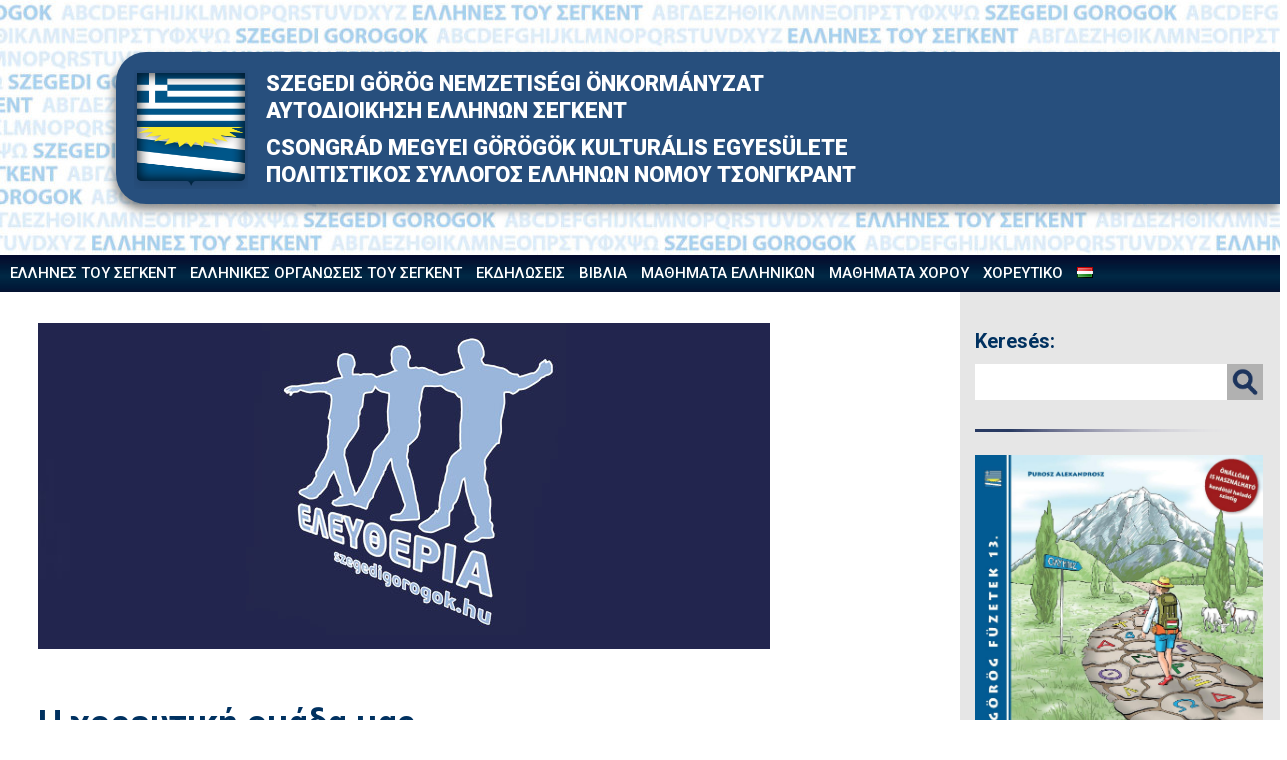

--- FILE ---
content_type: text/html; charset=UTF-8
request_url: http://www.szegedigorogok.hu/el/%CF%84%CE%BF-%CF%87%CE%BF%CF%81%CE%B5%CF%85%CF%84%CE%B9%CE%BA%CF%8C/
body_size: 30930
content:
<!doctype html>
<html lang="el">
<head>
	<meta charset="UTF-8">
	<meta name="viewport" content="width=device-width, initial-scale=1">
	<link rel="profile" href="https://gmpg.org/xfn/11">

	<title>Η χορευτική ομάδα μας &#8211; Szegedi Görögök</title>
<link rel='dns-prefetch' href='//fonts.googleapis.com' />
<link rel='dns-prefetch' href='//s.w.org' />
<link rel="alternate" type="application/rss+xml" title="Ροή RSS &raquo; Szegedi Görögök" href="http://www.szegedigorogok.hu/el/feed/" />
<link rel="alternate" type="application/rss+xml" title="Ροή Σχολίων &raquo; Szegedi Görögök" href="http://www.szegedigorogok.hu/el/comments/feed/" />
<meta property="og:title" content="Η χορευτική ομάδα μας"/><meta property="og:type" content="article"/><meta property="og:url" content="http://www.szegedigorogok.hu/el/%cf%84%ce%bf-%cf%87%ce%bf%cf%81%ce%b5%cf%85%cf%84%ce%b9%ce%ba%cf%8c/"/><meta property="og:site_name" content="Szegedi Görögök"/><meta property="og:image" content="http://www.szegedigorogok.hu/wp-content/uploads/2014/01/tancolok1.jpg"/>		<script type="text/javascript">
			window._wpemojiSettings = {"baseUrl":"https:\/\/s.w.org\/images\/core\/emoji\/12.0.0-1\/72x72\/","ext":".png","svgUrl":"https:\/\/s.w.org\/images\/core\/emoji\/12.0.0-1\/svg\/","svgExt":".svg","source":{"concatemoji":"http:\/\/www.szegedigorogok.hu\/wp-includes\/js\/wp-emoji-release.min.js?ver=86542551b3918ffd8c76b97ce77467a5"}};
			!function(e,a,t){var n,r,o,i=a.createElement("canvas"),p=i.getContext&&i.getContext("2d");function s(e,t){var a=String.fromCharCode;p.clearRect(0,0,i.width,i.height),p.fillText(a.apply(this,e),0,0);e=i.toDataURL();return p.clearRect(0,0,i.width,i.height),p.fillText(a.apply(this,t),0,0),e===i.toDataURL()}function c(e){var t=a.createElement("script");t.src=e,t.defer=t.type="text/javascript",a.getElementsByTagName("head")[0].appendChild(t)}for(o=Array("flag","emoji"),t.supports={everything:!0,everythingExceptFlag:!0},r=0;r<o.length;r++)t.supports[o[r]]=function(e){if(!p||!p.fillText)return!1;switch(p.textBaseline="top",p.font="600 32px Arial",e){case"flag":return s([127987,65039,8205,9895,65039],[127987,65039,8203,9895,65039])?!1:!s([55356,56826,55356,56819],[55356,56826,8203,55356,56819])&&!s([55356,57332,56128,56423,56128,56418,56128,56421,56128,56430,56128,56423,56128,56447],[55356,57332,8203,56128,56423,8203,56128,56418,8203,56128,56421,8203,56128,56430,8203,56128,56423,8203,56128,56447]);case"emoji":return!s([55357,56424,55356,57342,8205,55358,56605,8205,55357,56424,55356,57340],[55357,56424,55356,57342,8203,55358,56605,8203,55357,56424,55356,57340])}return!1}(o[r]),t.supports.everything=t.supports.everything&&t.supports[o[r]],"flag"!==o[r]&&(t.supports.everythingExceptFlag=t.supports.everythingExceptFlag&&t.supports[o[r]]);t.supports.everythingExceptFlag=t.supports.everythingExceptFlag&&!t.supports.flag,t.DOMReady=!1,t.readyCallback=function(){t.DOMReady=!0},t.supports.everything||(n=function(){t.readyCallback()},a.addEventListener?(a.addEventListener("DOMContentLoaded",n,!1),e.addEventListener("load",n,!1)):(e.attachEvent("onload",n),a.attachEvent("onreadystatechange",function(){"complete"===a.readyState&&t.readyCallback()})),(n=t.source||{}).concatemoji?c(n.concatemoji):n.wpemoji&&n.twemoji&&(c(n.twemoji),c(n.wpemoji)))}(window,document,window._wpemojiSettings);
		</script>
		<style type="text/css">
img.wp-smiley,
img.emoji {
	display: inline !important;
	border: none !important;
	box-shadow: none !important;
	height: 1em !important;
	width: 1em !important;
	margin: 0 .07em !important;
	vertical-align: -0.1em !important;
	background: none !important;
	padding: 0 !important;
}
</style>
	<link rel='stylesheet' id='wp-block-library-css'  href='http://www.szegedigorogok.hu/wp-includes/css/dist/block-library/style.min.css?ver=86542551b3918ffd8c76b97ce77467a5' type='text/css' media='all' />
<link rel='stylesheet' id='parent-style-css'  href='http://www.szegedigorogok.hu/wp-content/themes/szegedigorogok/style.css?ver=86542551b3918ffd8c76b97ce77467a5' type='text/css' media='all' />
<link rel='stylesheet' id='Roboto-css'  href='https://fonts.googleapis.com/css?family=Roboto%3A300%2C400%2C500%2C700%2C900&#038;display=swap&#038;subset=latin-ext&#038;ver=86542551b3918ffd8c76b97ce77467a5' type='text/css' media='all' />
<link rel='stylesheet' id='szegedigorogok-style-css'  href='http://www.szegedigorogok.hu/wp-content/themes/szegedigorogok-child/style.css?ver=86542551b3918ffd8c76b97ce77467a5' type='text/css' media='all' />
<link rel='stylesheet' id='mimetypes-link-icons-css'  href='http://www.szegedigorogok.hu/wp-content/plugins/mimetypes-link-icons/css/style.php?cssvars=bXRsaV9oZWlnaHQ9MTYmbXRsaV9pbWFnZV90eXBlPXBuZyZtdGxpX2xlZnRvcnJpZ2h0PXJpZ2h0&#038;ver=3.0' type='text/css' media='all' />
<script type='text/javascript' src='http://www.szegedigorogok.hu/wp-includes/js/jquery/jquery.js?ver=1.12.4-wp'></script>
<script type='text/javascript' src='http://www.szegedigorogok.hu/wp-includes/js/jquery/jquery-migrate.min.js?ver=1.4.1'></script>
<link rel='https://api.w.org/' href='http://www.szegedigorogok.hu/wp-json/' />
<link rel="EditURI" type="application/rsd+xml" title="RSD" href="http://www.szegedigorogok.hu/xmlrpc.php?rsd" />
<link rel="wlwmanifest" type="application/wlwmanifest+xml" href="http://www.szegedigorogok.hu/wp-includes/wlwmanifest.xml" /> 

<link rel="canonical" href="http://www.szegedigorogok.hu/el/%cf%84%ce%bf-%cf%87%ce%bf%cf%81%ce%b5%cf%85%cf%84%ce%b9%ce%ba%cf%8c/" />
<link rel='shortlink' href='http://www.szegedigorogok.hu/?p=7672' />
<link rel="alternate" type="application/json+oembed" href="http://www.szegedigorogok.hu/wp-json/oembed/1.0/embed?url=http%3A%2F%2Fwww.szegedigorogok.hu%2Fel%2F%25cf%2584%25ce%25bf-%25cf%2587%25ce%25bf%25cf%2581%25ce%25b5%25cf%2585%25cf%2584%25ce%25b9%25ce%25ba%25cf%258c%2F" />
<link rel="alternate" type="text/xml+oembed" href="http://www.szegedigorogok.hu/wp-json/oembed/1.0/embed?url=http%3A%2F%2Fwww.szegedigorogok.hu%2Fel%2F%25cf%2584%25ce%25bf-%25cf%2587%25ce%25bf%25cf%2581%25ce%25b5%25cf%2585%25cf%2584%25ce%25b9%25ce%25ba%25cf%258c%2F&#038;format=xml" />
<link rel="alternate" href="http://www.szegedigorogok.hu/eleftheria-tancegyuttes/" hreflang="hu" />
<link rel="alternate" href="http://www.szegedigorogok.hu/el/%cf%84%ce%bf-%cf%87%ce%bf%cf%81%ce%b5%cf%85%cf%84%ce%b9%ce%ba%cf%8c/" hreflang="el" />
</head>

<body class="page-template-default page page-id-7672 wp-custom-logo">
<div id="page" class="site">
	<a class="skip-link screen-reader-text" href="#content">Skip to content</a>

	<header id="masthead" class="site-header">
		<div class="site-branding">
			<div class="site-title">
				<a href="http://www.szegedigorogok.hu/el/%ce%b3%ce%b9%ce%b1-%cf%84%ce%b7%ce%bd-%ce%b9%cf%83%cf%84%ce%bf%cf%83%ce%b5%ce%bb%ce%af%ce%b4%ce%b1-2/" class="custom-logo-link" rel="home"><img width="114" height="119" src="http://www.szegedigorogok.hu/wp-content/uploads/2020/01/gorog_logo.png" class="custom-logo" alt="Szegedi Görögök" /></a>				<div class="custom-title">
					<p>
						SZEGEDI GÖRÖG NEMZETISÉGI ÖNKORMÁNYZAT<br>
						ΑΥΤΟΔΙΟΙΚΗΣΗ ΕΛΛΗΝΩΝ ΣΕΓΚΕΝΤ
					</p>
					<p>
						CSONGRÁD MEGYEI GÖRÖGÖK KULTURÁLIS EGYESÜLETE<br>
						ΠΟΛΙΤΙΣΤΙΚΟΣ ΣΥΛΛΟΓΟΣ ΕΛΛΗΝΩΝ ΝΟΜΟΥ ΤΣΟΝΓΚΡΑΝΤ
					</p>

				</div>
			</div>
		</div><!-- .site-branding -->

		<nav id="site-navigation" class="main-navigation">
			<div id="toggle">
				<img src="http://szegedigorogok.hu/wp-content/themes/szegedigorogok-child/images/menu.png" alt="Show" /></div>
				<div id="popout">
					<div class="menu-maingr-container"><ul id="menu-maingr" class="nav-menu"><li id="menu-item-7349" class="menu-item menu-item-type-post_type menu-item-object-page menu-item-home menu-item-has-children menu-item-7349"><a href="http://www.szegedigorogok.hu/el/%ce%b3%ce%b9%ce%b1-%cf%84%ce%b7%ce%bd-%ce%b9%cf%83%cf%84%ce%bf%cf%83%ce%b5%ce%bb%ce%af%ce%b4%ce%b1-2/">ΕΛΛΗΝΕΣ ΤΟΥ ΣΕΓΚΕΝΤ</a>
<ul class="sub-menu">
	<li id="menu-item-7352" class="menu-item menu-item-type-post_type menu-item-object-page menu-item-7352"><a href="http://www.szegedigorogok.hu/el/%ce%bf%ce%b9-%ce%b5%ce%bb%ce%bb%ce%b7%ce%bd%ce%b5%cf%83-%cf%84%ce%bf%cf%85-%cf%83%ce%b5%ce%b3%ce%ba%ce%b5%ce%bd%cf%84/">Οι Έλληνες του Σέγκεντ</a></li>
	<li id="menu-item-7353" class="menu-item menu-item-type-custom menu-item-object-custom menu-item-7353"><a href="#">Στατιστικά στοιχεία</a></li>
	<li id="menu-item-7360" class="menu-item menu-item-type-post_type menu-item-object-page menu-item-7360"><a href="http://www.szegedigorogok.hu/el/%ce%bf%ce%b9-%ce%ad%ce%bb%ce%bb%ce%b7%ce%bd%ce%b5%cf%82-%cf%84%ce%bf%cf%85-%cf%83%ce%ad%ce%b3%ce%ba%ce%b5%ce%bd%cf%84-%cf%83%cf%84%ce%bf%ce%bd-%cf%84%cf%8d%cf%80%ce%bf/">Οι Έλληνες του Σέγκεντ στον Τύπο</a></li>
	<li id="menu-item-7363" class="menu-item menu-item-type-custom menu-item-object-custom menu-item-7363"><a target="_blank" rel="noopener noreferrer" href="https://www.youtube.com/watch?v=-bikPW-Q6cI">Βίντεο – σύντομη εκδοχή</a></li>
	<li id="menu-item-7364" class="menu-item menu-item-type-custom menu-item-object-custom menu-item-7364"><a target="_blank" rel="noopener noreferrer" href="https://www.youtube.com/watch?v=zP9Yj66lNfI">Βίντεο – ολόκληρη εκδοχή</a></li>
</ul>
</li>
<li id="menu-item-7370" class="menu-item menu-item-type-custom menu-item-object-custom menu-item-has-children menu-item-7370"><a>ΕΛΛΗΝΙΚΕΣ ΟΡΓΑΝΩΣΕΙΣ ΤΟΥ ΣΕΓΚΕΝΤ</a>
<ul class="sub-menu">
	<li id="menu-item-7384" class="menu-item menu-item-type-post_type menu-item-object-page menu-item-7384"><a href="http://www.szegedigorogok.hu/el/%ce%bf%ce%b9-%ce%b5%ce%bb%ce%bb%ce%b7%ce%bd%ce%b5%cf%83-%cf%84%ce%bf%cf%85-%cf%83%ce%b5%ce%b3%ce%ba%ce%b5%ce%bd%cf%84/%ce%b1%cf%85%cf%84%ce%bf%ce%b4%ce%b9%ce%bf%ce%af%ce%ba%ce%b7%cf%83%ce%b7-%ce%b5%ce%bb%ce%bb%ce%ae%ce%bd%cf%89%ce%bd-%cf%83%ce%ad%ce%b3%ce%ba%ce%b5%ce%bd%cf%84/">Αυτοδιοίκηση Ελλήνων Σέγκεντ</a></li>
	<li id="menu-item-7385" class="menu-item menu-item-type-post_type menu-item-object-page menu-item-7385"><a href="http://www.szegedigorogok.hu/el/%ce%bf%ce%b9-%ce%b5%ce%bb%ce%bb%ce%b7%ce%bd%ce%b5%cf%83-%cf%84%ce%bf%cf%85-%cf%83%ce%b5%ce%b3%ce%ba%ce%b5%ce%bd%cf%84/%cf%80%ce%bf%ce%bb%ce%b9%cf%84%ce%b9%cf%83%cf%84%ce%b9%ce%ba%cf%8c%cf%82-%cf%83%cf%8d%ce%bb%ce%bb%ce%bf%ce%b3%ce%bf%cf%82-%ce%b5%ce%bb%ce%bb%ce%ae%ce%bd%cf%89%ce%bd-%ce%bd%ce%bf%ce%bc%ce%bf%cf%8d/">Πολιτιστικός Σύλλογος Ελλήνων Νομού Τσόγκραντ</a></li>
</ul>
</li>
<li id="menu-item-7624" class="menu-item menu-item-type-taxonomy menu-item-object-category menu-item-7624"><a href="http://www.szegedigorogok.hu/el/temak/%ce%b5%ce%ba%ce%b4%ce%b7%ce%bb%cf%8e%cf%83%ce%b5%ce%b9%cf%82/">ΕΚΔΗΛΩΣΕΙΣ</a></li>
<li id="menu-item-9644" class="menu-item menu-item-type-taxonomy menu-item-object-category menu-item-9644"><a href="http://www.szegedigorogok.hu/el/temak/%ce%b2%ce%b9%ce%b2%ce%bb%ce%b9%ce%b1/">Βιβλία</a></li>
<li id="menu-item-9652" class="menu-item menu-item-type-custom menu-item-object-custom menu-item-9652"><a>ΜΑΘΗΜΑΤΑ ΕΛΛΗΝΙΚΩΝ</a></li>
<li id="menu-item-9653" class="menu-item menu-item-type-custom menu-item-object-custom menu-item-9653"><a>ΜΑΘΗΜΑΤΑ ΧΟΡΟΥ</a></li>
<li id="menu-item-7674" class="menu-item menu-item-type-post_type menu-item-object-page current-menu-item page_item page-item-7672 current_page_item menu-item-has-children menu-item-7674"><a href="http://www.szegedigorogok.hu/el/%cf%84%ce%bf-%cf%87%ce%bf%cf%81%ce%b5%cf%85%cf%84%ce%b9%ce%ba%cf%8c/" aria-current="page">χορευτικό</a>
<ul class="sub-menu">
	<li id="menu-item-7676" class="menu-item menu-item-type-custom menu-item-object-custom menu-item-7676"><a href="https://www.youtube.com/watch?v=k4BIY1k2GgA">Το χορευτικό &#8211; βίντεο</a></li>
	<li id="menu-item-7736" class="menu-item menu-item-type-taxonomy menu-item-object-category menu-item-7736"><a href="http://www.szegedigorogok.hu/el/temak/%cf%86%cf%89%cf%84%ce%bf%ce%b3%cf%81%ce%b1%cf%86%ce%af%ce%b5%cf%82-%ce%ba%ce%b1%ce%b9-%ce%b2%ce%af%ce%bd%cf%84%ce%b5%ce%bf-%cf%80%ce%b1%cf%81%ce%b1%cf%83%cf%84%ce%ac%cf%83%ce%b5%cf%89%ce%bd/">Φωτογραφίες και βίντεο παραστάσεων</a></li>
	<li id="menu-item-7763" class="menu-item menu-item-type-post_type menu-item-object-page menu-item-7763"><a href="http://www.szegedigorogok.hu/el/%cf%84%cf%8d%cf%80%ce%bf%cf%82/">Τύπος</a></li>
</ul>
</li>
<li id="menu-item-7348-hu" class="lang-item lang-item-14 lang-item-hu lang-item-first menu-item menu-item-type-custom menu-item-object-custom menu-item-7348-hu"><a href="http://www.szegedigorogok.hu/eleftheria-tancegyuttes/" hreflang="hu-HU" lang="hu-HU"><img src="[data-uri]" title="Magyar" alt="Magyar" width="16" height="11" /></a></li>
</ul></div>			</div>
			<div id="big-menu">
				<div class="menu-maingr-container"><ul id="primary-menu" class="menu"><li class="menu-item menu-item-type-post_type menu-item-object-page menu-item-home menu-item-has-children menu-item-7349"><a href="http://www.szegedigorogok.hu/el/%ce%b3%ce%b9%ce%b1-%cf%84%ce%b7%ce%bd-%ce%b9%cf%83%cf%84%ce%bf%cf%83%ce%b5%ce%bb%ce%af%ce%b4%ce%b1-2/">ΕΛΛΗΝΕΣ ΤΟΥ ΣΕΓΚΕΝΤ</a>
<ul class="sub-menu">
	<li class="menu-item menu-item-type-post_type menu-item-object-page menu-item-7352"><a href="http://www.szegedigorogok.hu/el/%ce%bf%ce%b9-%ce%b5%ce%bb%ce%bb%ce%b7%ce%bd%ce%b5%cf%83-%cf%84%ce%bf%cf%85-%cf%83%ce%b5%ce%b3%ce%ba%ce%b5%ce%bd%cf%84/">Οι Έλληνες του Σέγκεντ</a></li>
	<li class="menu-item menu-item-type-custom menu-item-object-custom menu-item-7353"><a href="#">Στατιστικά στοιχεία</a></li>
	<li class="menu-item menu-item-type-post_type menu-item-object-page menu-item-7360"><a href="http://www.szegedigorogok.hu/el/%ce%bf%ce%b9-%ce%ad%ce%bb%ce%bb%ce%b7%ce%bd%ce%b5%cf%82-%cf%84%ce%bf%cf%85-%cf%83%ce%ad%ce%b3%ce%ba%ce%b5%ce%bd%cf%84-%cf%83%cf%84%ce%bf%ce%bd-%cf%84%cf%8d%cf%80%ce%bf/">Οι Έλληνες του Σέγκεντ στον Τύπο</a></li>
	<li class="menu-item menu-item-type-custom menu-item-object-custom menu-item-7363"><a target="_blank" rel="noopener noreferrer" href="https://www.youtube.com/watch?v=-bikPW-Q6cI">Βίντεο – σύντομη εκδοχή</a></li>
	<li class="menu-item menu-item-type-custom menu-item-object-custom menu-item-7364"><a target="_blank" rel="noopener noreferrer" href="https://www.youtube.com/watch?v=zP9Yj66lNfI">Βίντεο – ολόκληρη εκδοχή</a></li>
</ul>
</li>
<li class="menu-item menu-item-type-custom menu-item-object-custom menu-item-has-children menu-item-7370"><a>ΕΛΛΗΝΙΚΕΣ ΟΡΓΑΝΩΣΕΙΣ ΤΟΥ ΣΕΓΚΕΝΤ</a>
<ul class="sub-menu">
	<li class="menu-item menu-item-type-post_type menu-item-object-page menu-item-7384"><a href="http://www.szegedigorogok.hu/el/%ce%bf%ce%b9-%ce%b5%ce%bb%ce%bb%ce%b7%ce%bd%ce%b5%cf%83-%cf%84%ce%bf%cf%85-%cf%83%ce%b5%ce%b3%ce%ba%ce%b5%ce%bd%cf%84/%ce%b1%cf%85%cf%84%ce%bf%ce%b4%ce%b9%ce%bf%ce%af%ce%ba%ce%b7%cf%83%ce%b7-%ce%b5%ce%bb%ce%bb%ce%ae%ce%bd%cf%89%ce%bd-%cf%83%ce%ad%ce%b3%ce%ba%ce%b5%ce%bd%cf%84/">Αυτοδιοίκηση Ελλήνων Σέγκεντ</a></li>
	<li class="menu-item menu-item-type-post_type menu-item-object-page menu-item-7385"><a href="http://www.szegedigorogok.hu/el/%ce%bf%ce%b9-%ce%b5%ce%bb%ce%bb%ce%b7%ce%bd%ce%b5%cf%83-%cf%84%ce%bf%cf%85-%cf%83%ce%b5%ce%b3%ce%ba%ce%b5%ce%bd%cf%84/%cf%80%ce%bf%ce%bb%ce%b9%cf%84%ce%b9%cf%83%cf%84%ce%b9%ce%ba%cf%8c%cf%82-%cf%83%cf%8d%ce%bb%ce%bb%ce%bf%ce%b3%ce%bf%cf%82-%ce%b5%ce%bb%ce%bb%ce%ae%ce%bd%cf%89%ce%bd-%ce%bd%ce%bf%ce%bc%ce%bf%cf%8d/">Πολιτιστικός Σύλλογος Ελλήνων Νομού Τσόγκραντ</a></li>
</ul>
</li>
<li class="menu-item menu-item-type-taxonomy menu-item-object-category menu-item-7624"><a href="http://www.szegedigorogok.hu/el/temak/%ce%b5%ce%ba%ce%b4%ce%b7%ce%bb%cf%8e%cf%83%ce%b5%ce%b9%cf%82/">ΕΚΔΗΛΩΣΕΙΣ</a></li>
<li class="menu-item menu-item-type-taxonomy menu-item-object-category menu-item-9644"><a href="http://www.szegedigorogok.hu/el/temak/%ce%b2%ce%b9%ce%b2%ce%bb%ce%b9%ce%b1/">Βιβλία</a></li>
<li class="menu-item menu-item-type-custom menu-item-object-custom menu-item-9652"><a>ΜΑΘΗΜΑΤΑ ΕΛΛΗΝΙΚΩΝ</a></li>
<li class="menu-item menu-item-type-custom menu-item-object-custom menu-item-9653"><a>ΜΑΘΗΜΑΤΑ ΧΟΡΟΥ</a></li>
<li class="menu-item menu-item-type-post_type menu-item-object-page current-menu-item page_item page-item-7672 current_page_item menu-item-has-children menu-item-7674"><a href="http://www.szegedigorogok.hu/el/%cf%84%ce%bf-%cf%87%ce%bf%cf%81%ce%b5%cf%85%cf%84%ce%b9%ce%ba%cf%8c/" aria-current="page">χορευτικό</a>
<ul class="sub-menu">
	<li class="menu-item menu-item-type-custom menu-item-object-custom menu-item-7676"><a href="https://www.youtube.com/watch?v=k4BIY1k2GgA">Το χορευτικό &#8211; βίντεο</a></li>
	<li class="menu-item menu-item-type-taxonomy menu-item-object-category menu-item-7736"><a href="http://www.szegedigorogok.hu/el/temak/%cf%86%cf%89%cf%84%ce%bf%ce%b3%cf%81%ce%b1%cf%86%ce%af%ce%b5%cf%82-%ce%ba%ce%b1%ce%b9-%ce%b2%ce%af%ce%bd%cf%84%ce%b5%ce%bf-%cf%80%ce%b1%cf%81%ce%b1%cf%83%cf%84%ce%ac%cf%83%ce%b5%cf%89%ce%bd/">Φωτογραφίες και βίντεο παραστάσεων</a></li>
	<li class="menu-item menu-item-type-post_type menu-item-object-page menu-item-7763"><a href="http://www.szegedigorogok.hu/el/%cf%84%cf%8d%cf%80%ce%bf%cf%82/">Τύπος</a></li>
</ul>
</li>
<li class="lang-item lang-item-14 lang-item-hu lang-item-first menu-item menu-item-type-custom menu-item-object-custom menu-item-7348-hu"><a href="http://www.szegedigorogok.hu/eleftheria-tancegyuttes/" hreflang="hu-HU" lang="hu-HU"><img src="[data-uri]" title="Magyar" alt="Magyar" width="16" height="11" /></a></li>
</ul></div>			</div>
		</nav><!-- #site-navigation -->

	</header><!-- #masthead -->

	<div id="content" class="site-content">

	<div id="primary" class="content-area">
		<main id="main" class="site-main %cf%84%ce%bf-%cf%87%ce%bf%cf%81%ce%b5%cf%85%cf%84%ce%b9%ce%ba%cf%8c">

		
<article id="post-7672" class="post-7672 page type-page status-publish has-post-thumbnail hentry">
	<header class="entry-header">
		
			<div class="post-thumbnail">
				<img width="732" height="326" src="http://www.szegedigorogok.hu/wp-content/uploads/2014/01/tancolok1.jpg" class="attachment-post-thumbnail size-post-thumbnail wp-post-image" alt="" srcset="http://www.szegedigorogok.hu/wp-content/uploads/2014/01/tancolok1.jpg 732w, http://www.szegedigorogok.hu/wp-content/uploads/2014/01/tancolok1-250x111.jpg 250w, http://www.szegedigorogok.hu/wp-content/uploads/2014/01/tancolok1-700x311.jpg 700w, http://www.szegedigorogok.hu/wp-content/uploads/2014/01/tancolok1-120x53.jpg 120w" sizes="(max-width: 732px) 100vw, 732px" />			</div><!-- .post-thumbnail -->

			</header><!-- .entry-header -->


	<div class="entry-content">
		<h1 class="entry-title">Η χορευτική ομάδα μας</h1>		<p>Η χορευτική ομάδα Ελευθερία συγκροτήθηκε το 2013 από ενθουσιώδη μέλη της τάξης μαθημάτων ελληνικού χορού. Επικεφαλής της ομάδας είναι ο εξαιρετικός χορευτής και δημοφιλής χοροδιδάσκαλος Szeltner László. Οι πρόβες γίνονται στον Οίκο των Εθνικοτήτων μετά από τα μαθήματα ελληνικού χορού.<br />
Μαθαίνουμε χορούς από διάφορες περιφέρειες της Ελλάδας: στο ρεπερτόριο του νέου μας συγκροτήματός μας συγκαταλέγονται χοροί όπως ο κοφτός, ο ζωναράδικος και το γνωστό από όλους συρτάκι του Ζορμπά. Στο Σέγκεντ είχαμε την ευκαιρία να δώσουμε παράσταση πολλές φορές, αλλά έχουμε χορέψει και στο Zsombó, Deszk, Békéscsaba και Szőreg.<br />
Σκοπός μας είναι να κάνουμε γνωστούς τους ελληνικούς χορούς σε όσους ενδιαφέρονται να τους μάθουν και να διαδώσουμε τα συναισθήματα που εκφράζονται μέσα από τους χορούς αυτούς.</p>
<p><a href="http://www.szegedigorogok.hu/wp-content/uploads/2016/05/t%C3%A1ncsoport-m%C5%B1kszab.pdf" class="mtli_attachment mtli_pdf">Καταστατικό του χορευτικού</a></p>
<p><a href="http://www.szegedigorogok.hu/wp-content/uploads/2014/01/görög-táncház2.jpg"><img src="http://www.szegedigorogok.hu/wp-content/uploads/2014/01/görög-táncház2-700x361.jpg" alt="görög táncház" /></a></p>
	</div><!-- .entry-content -->

	
</article><!-- #post-7672 -->

		</main><!-- #main -->
	</div><!-- #primary -->


<aside id="secondary" class="widget-area">
	<section id="search-3" class="widget widget_search"><h2 class="widget-title">Keresés:</h2>
<form role="search" method="get" class="search-form" action="http://www.szegedigorogok.hu/el/">
    <div class="input-group">
        <input type="search" id="search-form-692b8a4e2df44" class="form-control" name="s"
               value="" />
        <!-- <input type="hidden" value="1" name="sentence" />
        <input type="hidden" value="post" name="post_type" /> -->
        <span class="input-group-btn">
            <button type="submit" class="btn btn-primary gorog-search"></button>
        </span>
    </div>
</form></section><section id="media_image-2" class="widget widget_media_image"><img width="300" height="3" src="http://www.szegedigorogok.hu/wp-content/uploads/2020/01/line_sidebar-300x3.png" class="image wp-image-7301  attachment-medium size-medium" alt="" style="max-width: 100%; height: auto;" srcset="http://www.szegedigorogok.hu/wp-content/uploads/2020/01/line_sidebar-300x3.png 300w, http://www.szegedigorogok.hu/wp-content/uploads/2020/01/line_sidebar-150x3.png 150w, http://www.szegedigorogok.hu/wp-content/uploads/2020/01/line_sidebar.png 329w" sizes="(max-width: 300px) 100vw, 300px" /></section><section id="text-3" class="widget widget_text">			<div class="textwidget"><p><a href="/el/ελληνική-γραμματική-για-ουγγρόφωνου/"><img class="aligncenter wp-image-6334 size-full" src="http://www.szegedigorogok.hu/wp-content/uploads/2017/09/nyelvkonyv_borito_2017_09_12-page-001.jpg" alt="" width="1231" height="1594" /></a></p>
<p>Επικοινωνία</p>
<p>ΕΛΛΗΝΕΣ ΤΟΥ ΣΕΓΚΕΝΤ<br />
Οίκος των Εθνικοτήτων<br />
6721 Szeged, Osztróvszky u. 6.<br />
<a href="mailto:info@szegedigorogok.hu" target="_blank" rel="noopener noreferrer">info@szegedigorogok.hu</a><br />
0030-36-62/424-248<br />
Αριθμός λογαριασμού: 10402805-50526582-55481004<br />
Κάτοχος λογαριασμού: Magyarországi Görögök Kulturális Egyesülete –<br />
Csongrád Megyei Helyi Csoport<br />
ΑΦΜ: 18455405-1-06<br />
Επιμέλεια: Purosz Alexandrosz</p>
<p>&nbsp;</p>
<p><a href="https://www.facebook.com/szegedigorogklub?ref=hl"><img class="alignnone wp-image-7302 size-full" src="http://www.szegedig.honlapozz.hu/wp-content/uploads/2020/01/facebook.png" alt="" width="41" height="41" /></a></p>
</div>
		</section><section id="media_image-3" class="widget widget_media_image"><img width="300" height="3" src="http://www.szegedigorogok.hu/wp-content/uploads/2020/01/line_sidebar-300x3.png" class="image wp-image-7301  attachment-medium size-medium" alt="" style="max-width: 100%; height: auto;" srcset="http://www.szegedigorogok.hu/wp-content/uploads/2020/01/line_sidebar-300x3.png 300w, http://www.szegedigorogok.hu/wp-content/uploads/2020/01/line_sidebar-150x3.png 150w, http://www.szegedigorogok.hu/wp-content/uploads/2020/01/line_sidebar.png 329w" sizes="(max-width: 300px) 100vw, 300px" /></section><section id="text-5" class="widget widget_text">			<div class="textwidget"><p><a class="sidebar-button" href="/el/temak/εκθέσεις/">Εκθέσεις</a></p>
<p><a class="sidebar-button" href="/el/ελληνικη-γλωσσα">Γλωσσικό υλικό</a></p>
<p><a class="sidebar-button" href="/el/βιβλιοθηκη/">Βιβλιοθήκη</a></p>
<p><a class="sidebar-button" href="/el/μελέτες/">Μελέτες</a></p>
<p><a class="sidebar-button" href="/el/μαγειρική/">Μαγειρική</a></p>
<p><a class="sidebar-button" href="/el/temak/φωτογραφίες/">Φωτογραφίες</a></p>
</div>
		</section></aside><!-- #secondary -->

	</div><!-- #content -->

	<footer id="colophon" class="site-footer">
					<div id="footer-sidebar" class="widget-area" role="complementary">
			<aside id="text-6" class="widget widget_text"><h3 class="widget-title">Támogatók</h3>			<div class="textwidget"><div style="display: flex;min-height: 120px;"><img class="alignleft size-full wp-image-7288" src="http://www.szegedigorogok.hu/wp-content/uploads/2020/01/nka.jpg" alt="" width="94" height="104" /><img class="alignleft size-full wp-image-7289" src="http://www.szegedigorogok.hu/wp-content/uploads/2020/01/szeged_cimer_uj.png" alt="" width="119" height="104" /><a href="http://minority-szeged.hu"><img class="alignleft size-full wp-image-7290" src="http://www.szegedigorogok.hu/wp-content/uploads/2020/01/nemzetisegek-haza.jpg" alt="" width="94" height="104" /></a><a href="http://minority-szeged.hu"><img class="alignleft size-full wp-image-7291" src="http://www.szegedigorogok.hu/wp-content/uploads/2020/01/nemzetisegi_szovetseg.jpg" alt="" width="93" height="104" /></a><img class="alignleft size-full wp-image-7292" src="http://www.szegedigorogok.hu/wp-content/uploads/2020/01/dimos_larnakas.png" alt="" width="100" height="104" /><a href="http://www.euroguide.hu/"><img class="alignleft size-full wp-image-7293" src="http://www.szegedigorogok.hu/wp-content/uploads/2020/01/euroguide_logo_2015.png" alt="" width="130" height="104" /></a><img class="alignleft wp-image-12678" src="http://www.szegedigorogok.hu/wp-content/uploads/2023/12/643ee9a07f1bb3124cf9ed5d_blog-e1759237383581-300x220.png" alt="" width="120" height="88" /><img class="alignleft size-full wp-image-7294" src="http://www.szegedigorogok.hu/wp-content/uploads/2020/01/Nota-logo.jpg" alt="" width="119" height="104" /><img class="alignleft size-full wp-image-7295" src="http://www.szegedigorogok.hu/wp-content/uploads/2020/01/mvm-partner.png" alt="" width="104" height="104" /></div>
<div style="display: flex;min-height: 120px;"><img class="alignleft size-full wp-image-7296" src="http://www.szegedigorogok.hu/wp-content/uploads/2020/01/CCHBC_Magyarorszag_logo.jpg" alt="" width="119" height="104" /><img class="alignleft size-full wp-image-7297" src="http://www.szegedigorogok.hu/wp-content/uploads/2020/01/stop-cukraszda.png" alt="" width="119" height="104" /><img class="alignleft size-full wp-image-7298" src="http://www.szegedigorogok.hu/wp-content/uploads/2020/01/pizolit-logo.png" alt="" width="119" height="104" /><img class="alignleft size-full wp-image-7299" src="http://www.szegedigorogok.hu/wp-content/uploads/2020/01/zseppelin-logo.png" alt="" width="119" height="104" /><img class="alignleft wp-image-12140" src="http://www.szegedigorogok.hu/wp-content/uploads/2021/11/NEA_ME_BGA.jpg" alt="" width="600" height="96" /></div>
<div style="display: flex;min-height: 120px;"><img class="alignleft wp-image-11689 size-full" src="http://www.szegedigorogok.hu/wp-content/uploads/2021/01/csoori_alap.png" alt="" width="101" height="104" /><img class="size-full wp-image-13517 alignleft" src="http://www.szegedigorogok.hu/wp-content/uploads/2025/09/megvalosult_magyarorszag_kormanyanak_tamogatasaval_2025.jpg" alt="" width="300" height="78" /></div>
</div>
		</aside>			</div>
			</footer><!-- #colophon -->
</div><!-- #page -->

        <script type="text/javascript">
            let cust_login = document.getElementById("loginform");
            if(cust_login !== null) {
                var recaptcha_script = document.createElement('script');
                recaptcha_script.setAttribute('src','https://www.google.com/recaptcha/api.js');
                document.head.appendChild(recaptcha_script);                
            }
        </script>
        <script type='text/javascript' src='http://www.szegedigorogok.hu/wp-content/themes/szegedigorogok-child/js/slidepanel.js?ver=1.0.0'></script>
<script type='text/javascript' src='http://www.szegedigorogok.hu/wp-content/themes/szegedigorogok/js/navigation.js?ver=20151215'></script>
<script type='text/javascript' src='http://www.szegedigorogok.hu/wp-content/themes/szegedigorogok/js/skip-link-focus-fix.js?ver=20151215'></script>
<script type='text/javascript'>
/* <![CDATA[ */
var i18n_mtli = {"hidethings":"1","enable_async":"","enable_async_debug":"","avoid_selector":".wp-caption"};
/* ]]> */
</script>
<script type='text/javascript' src='http://www.szegedigorogok.hu/wp-content/plugins/mimetypes-link-icons/js/mtli-str-replace.min.js?ver=3.1.0'></script>
<script type='text/javascript' src='http://www.szegedigorogok.hu/wp-includes/js/wp-embed.min.js?ver=86542551b3918ffd8c76b97ce77467a5'></script>
<script type='text/javascript' src='https://www.google.com/recaptcha/api.js?ver=86542551b3918ffd8c76b97ce77467a5'></script>

</body>
</html>


--- FILE ---
content_type: text/css
request_url: http://www.szegedigorogok.hu/wp-content/themes/szegedigorogok-child/style.css?ver=86542551b3918ffd8c76b97ce77467a5
body_size: 11457
content:
/*
Theme Name: Szegedi Görögök Child
Theme URI: http://underscores.me/
Author: Papp Zoltán
Author URI: http://honlapozz.hu/
Template: szegedigorogok
Description: Szegedi Görögök Child Theme
Version: 1.0.0
*/

/*--------------------------------------------------------------
>>> TABLE OF CONTENTS:
----------------------------------------------------------------
# Typography
# Elements
# Forms
# Navigation
	## Links
	## Menus
# Accessibility
# Alignments
# Clearings
# Widgets
# Content
	## Posts and pages
	## Comments
# Infinite scroll
# Media
	## Captions
	## Galleries
--------------------------------------------------------------*/

/*--------------------------------------------------------------
# Typography
--------------------------------------------------------------*/
html{
}
body{
    background-image: url('images/body_background.png');
    font-family: 'Roboto', sans-serif;
}
body.page{
    margin-bottom: 0;
}
.site-header{
}
header .site-branding{
    line-height: 0;
    height: 255px;
    background-image: url('images/fejlec.jpg');
    display: flex;
    justify-content: flex-end;
    align-items: center;
}
.site-title{
    width: 1164px;
    height: 152px;
    background: #274F7D 0% 0% no-repeat padding-box;
    box-shadow: -2px 6px 9px #0000006E;
    opacity: 1;
    border-radius: 30px 0 0 30px;
    padding: 18px;
}
.custom-logo-link{
    float: left;
    margin-right: 18px;
}
.custom-title p{
    font-weight: 900;
    font-size: 22px;
    line-height: 27px;
    letter-spacing: 0;
    color: #fff;
    margin: 0;
}
.custom-title p:nth-of-type(1){
    margin-bottom: 10px;
}
nav#site-navigation{
    background: transparent url('images/line_.png') 0% 0% no-repeat padding-box;
    opacity: 1;
}
.main-navigation ul{
    line-height: 2.5;
}
.main-navigation ul li{
    margin-right: 28px;
}
.main-navigation ul li:first-of-type{
    margin-left: 28px;
}
.main-navigation ul li:last-of-type{
    margin-right: 0;
}
.main-navigation ul li a{
    font-size: 16px;
    color: #fff;
    font-weight: 500;
    text-transform: uppercase;
}
.main-navigation ul li a:hover{
    color: #4382CB;
}
.main-navigation ul ul {
    box-shadow: 0 3px 3px rgba(0, 0, 0, 0.2);
    background-color: #023167;
    opacity: 85%;
    padding: 11px 0;
}
.main-navigation ul li {
    margin-left: 14px;
    margin-right: 14px;
}
.main-navigation ul li:first-of-type {
    margin-left: 14px;
    margin-right: 14px;
}
.main-navigation ul ul li{
    margin-bottom: 10px;
}
.main-navigation ul ul li a{
    font-weight: 400;
    line-height: 25px;
    color: #fff;
    text-transform: none;
}
#page{
    width: 1440px;
    margin-right: auto;
    margin-left: auto;
    box-shadow: 5px 0px 20px #00000029;
}
#content{
    display: flex;
}
div#primary{
    width: 75%;
    background-color: #fff;
    padding: 31px 92px 0 83px;
}
.publication-list,
.actual-list{
    display: flex;
    -webkit-flex-flow: row wrap;
    justify-content: space-around;
}
.publication-item,
.actual-item {
    width: 30%;
    text-align: center;
}
.actual-item .entry-content{
    margin-top: 0;
    margin-bottom: 0;
}
.actual-item .entry-content a{
    text-decoration: none;
}
.actual-item .entry-content h4{
    margin-top: 0.5rem;
}
.actual-item .actual-img{
    height: 200px;
    background-position: top center;
    background-repeat: no-repeat;
    background-size: cover;
}
.publication-item .entry-content {
    margin-top: 0;
}
.publication-item .entry-content a{
    text-decoration: none;
}
.publication-item .entry-content a h3:hover{
    color: #4382CB;
}
.publication-item .entry-content h3 {
    margin-top: 10px;
    font-weight: 500;
}
.publication-item img {
    height: 380px;
    width: auto;
}
.publication{
    display: flex;
    padding: 0;
}
.publication-img{
    width: 30%;
}
.publication-infos{
    width: 70%;
    padding: 0 0 0 30px;
}
aside#secondary{
    width: 25%;
    background-color: #E6E6E6;
    padding: 31px 17px 31px 15px;
}
.widget {
    margin: .2em 0 .5em;
}
h2.widget-title{
    font-size: 20px;
    color: #003160;
    margin: 0 0 8px;
}
section.widget_text p{
    margin-bottom: 0;
}
.input-group{
    display: flex;
}
input[type="search"]{
    border: 0;
    border-radius: 0;
    padding: 3px;
    height: 36px;
    width: 90%;
}
form.search-form .btn-primary.gorog-search{
    background-image: url('images/zoom1.png');
    width: 36px;
    height: 36px;
    background-size: 80%;
    padding: 0;
    background-repeat: no-repeat;
    background-position: center;
    background-color: #B1B1B1;
    border: 0;
    border-radius: 0;
}
footer#colophon{
    background-color: #fff;
    padding: 0 92px 103px 83px;
    border-top: 2px solid #B1B1B1;
}
footer .alignleft{
    margin-right: 2em;
    margin-bottom: 2em;
}
/*--------------------------------------------------------------
# Element
--------------------------------------------------------------*/
h1{
    font-size: 35px;
    line-height: 42px;
    font-weight: 600;
    color: #003160;
}
h3{
    font-size: 23px;
    line-height: 28px;
    font-weight: 600;
    color: #003160;
    margin: 31px 0 28px;
}
aside#secondary h3{
    margin-bottom: 10px;
}
.category-list h2.entry-title{
    clear: none;
    margin: 0;
}
.category-list h2.entry-title a{
    color: #03316C;
    font-size: 23px;
    line-height: 28px;
    text-decoration: none;
}
.category-list h2.entry-title a:hover, 
.category-list h2.entry-title a:focus, 
.category-list h2.entry-title a:active {
    color: #4382CB;

}
p{
    font-size: 15px;
    line-height: 18px;
}
a,
a:visited{
    color: #03316C;
}
a:hover, 
a:focus, 
a:active {
    color: #4382CB;

}
a.sidebar-button{
    height: 40px;
    width: 100%;
    max-width: 328px;
    display: block;
    background-color: #023167;
    color: #fff;
    padding: 6px 21px;
    font-size: 24px;
    font-weight: 700;
    text-decoration: none;
    line-height: 27px;
    border-left: 7px solid #4382CB;
}
p.program-date{
    margin: 1em 0 .5em; 
}
p.program-place{
    margin: 0 0 .5em; 
    font-style: italic;
}
p.program-description{
    margin: 0; 
}
.publication-infos h3{
    margin-top: 0;
}
/* responsive menu */
@media screen and (min-width: 900px) { 
    #toggle, #popout {
    display:none;
    }
    #big-menu{
        display: block;
    }     
} 
     
@media screen and (max-width: 899px) { 
    nav#site-navigation {
        height: 44px;
    }
    #big-menu{
        display:none;
    }
    #popout {
    position: fixed;
    height: 100%;
    width: 350px;
    background: rgb(39,79,125);
    color: white;
    left: -350px;
    overflow:auto;
    }
     
    #toggle {
        float: right;       
        right: 45px;        
        width: 28px;
        height: 24px;        
        top: 10px;        
        position: relative;     
    }
     
    .nav-menu li {
        border-bottom: 1px solid #eee;
        padding: 0px 20px;
        width: 100%;
    }     
    .nav-menu li:hover { 
    background:#CCC;
    }
     
    .nav-menu li a { 
    color:#FFF;
    text-decoration:none;
    width:100%;
    }
    .main-navigation ul ul {
        box-shadow: 0 3px 3px rgba(0, 0, 0, 0.2);
        background-color: #023167;
        opacity: 100%;
        padding: 11px 0;    
    }
} 
/* media query */
@media screen and (max-width: 1439px) {
    #page {
        width: 100%;
        margin-right: 0;
        margin-left: 0;
        box-shadow: 5px 0px 20px #00000029;
    }
    div#primary {
        padding: 31px 3% 0;
    }
}
@media screen and (min-width: 1200px) and (max-width: 1300px){
    .main-navigation ul li:first-of-type {
        margin-left: 10px;
        margin-right: 7px;
    }
    .main-navigation ul li {
        margin-left: 7px;
        margin-right: 7px;
    }
    .main-navigation ul li a {
        font-size: 15px;
    }
    .main-navigation ul ul li a {
        line-height: 18px;
    }
}
@media screen and (min-width: 900px) and (max-width: 1439px){
    a.sidebar-button {
        font-size: 2vw;
    }
    section.widget_text p {
        font-size: 1.25vw;
        line-height: 1.6vw;
    }
}
@media screen and (min-width: 900px) and (max-width: 1199px){
    .main-navigation ul li:first-of-type {
        margin-left: 7px;
        margin-right: 5px;
    }
    .main-navigation ul li {
        margin-left: 5px;
        margin-right: 5px;
    }
    .main-navigation ul li a {
        font-size: 12px;
    }
    .main-navigation ul ul li a {
        line-height: 16px;
    }
    .actual-item .actual-img {
        height: 170px;
    }
    .actual-item h4{
        font-size: .9rem;
    }
    img.alignleft{
        width: 50%;
    }
    .publication-item img {
        height: 250px;
        width: auto;
    }
    .sajto img.alignleft {
        width: 15%;
    }
    footer img.alignleft {
        width: auto;
    }
}
@media screen and (min-width: 768px) and (max-width: 899px){
    a.sidebar-button {
        font-size: 2vw;
    }
    section.widget_text p {
        font-size: 1.25vw;
        line-height: 1.6vw;
    }
    div#primary {
        width: 70%;
    }
    aside#secondary {
        width: 30%;
    } 
    .publication-item, .actual-item {
        width: 47%;
    }
    .actual-item .actual-img {
        height: 150px;
    }    
    img.alignleft{
        float: none;
    }
    .entry-content {
        margin: .5em 0 0;
    }
    .sajto img.alignleft {
        width: 15%;
    }
    footer img.alignleft {
        width: auto;
    }
}
@media screen and (max-width: 767px){
    .site-title {
        width: 100%;
        height: auto;
        padding: 18px;
    }
}
@media screen and (min-width: 600px) and (max-width: 767px){
    .custom-title p {
        font-size: 15px;
        line-height: 20px;
    }
    img.custom-logo{
        width: 80%;
    }
    a.sidebar-button {
        font-size: 2vw;
    }
    section.widget_text p {
        font-size: 1.8vw;
        line-height: 2.2vw;
    }
    div#primary {
        width: 65%;
    }
    aside#secondary {
        width: 35%;
    }
    .publication-item, .actual-item {
        width: 100%;
    }  
    .actual-item .actual-img {
        height: 240px;
    }      
    img.alignleft{
        float: none;
    }
    .entry-content {
        margin: .5em 0 0;
    }
    .sajto img.alignleft {
        width: 15%;
    }
    footer img.alignleft {
        width: auto;
    }
}
@media screen and (max-width: 599px){
    header .site-branding {
        height: 155px;
    }
    .custom-title p {
        font-size: 11px;
        line-height: 16px;
    }
    img.custom-logo{
        width: 40%;
    }
    .custom-logo-link {
        float: left;
        margin-right: -50px;
    }
    .custom-title p:nth-of-type(1) {
        margin-bottom: 16px;
    }
    #toggle {
        right: 5px;
    }
    #popout {
        width: 300px;
    }
    .main-navigation ul {
        display: block;    
    }
    .main-navigation ul li:first-of-type,
    .main-navigation ul li {
        margin-left: 0;
    }
    .main-navigation ul li a {
        font-size: 14px;
    }
    #content {
        display: block;
    }
    div#primary {
        width: 100%;
    }
    aside#secondary {
        width: 100%;
    } 
    .publication-item, .actual-item {
        width: 100%;
    }   
    img.alignleft{
        float: none;
    }
    .entry-content {
        margin: .5em 0 0;
    }
    .sajto img.alignleft {
        width: 15%;
    }
    footer img.alignleft {
        width: auto;
    }
}
/* 320px
480px
600px
768px
900px
1024px
1200px */


--- FILE ---
content_type: application/javascript
request_url: http://www.szegedigorogok.hu/wp-content/themes/szegedigorogok-child/js/slidepanel.js?ver=1.0.0
body_size: 584
content:
(function($) {
    $('#toggle').toggle( 
        function() {
            $('#popout').animate({ left: 0 }, 'slow', function() {
                $('#toggle').html('<img src="http://szegedigorogok.hu/wp-content/themes/szegedigorogok-child/images/menu.png" alt="close" />');
            });
        }, 
        function() {
            $('#popout').animate({ left: -350 }, 'slow', function() {
                $('#toggle').html('<img src="http://szegedigorogok.hu/wp-content/themes/szegedigorogok-child/images/menu.png" alt="close" />');
            });
        }
    );
    })(jQuery);